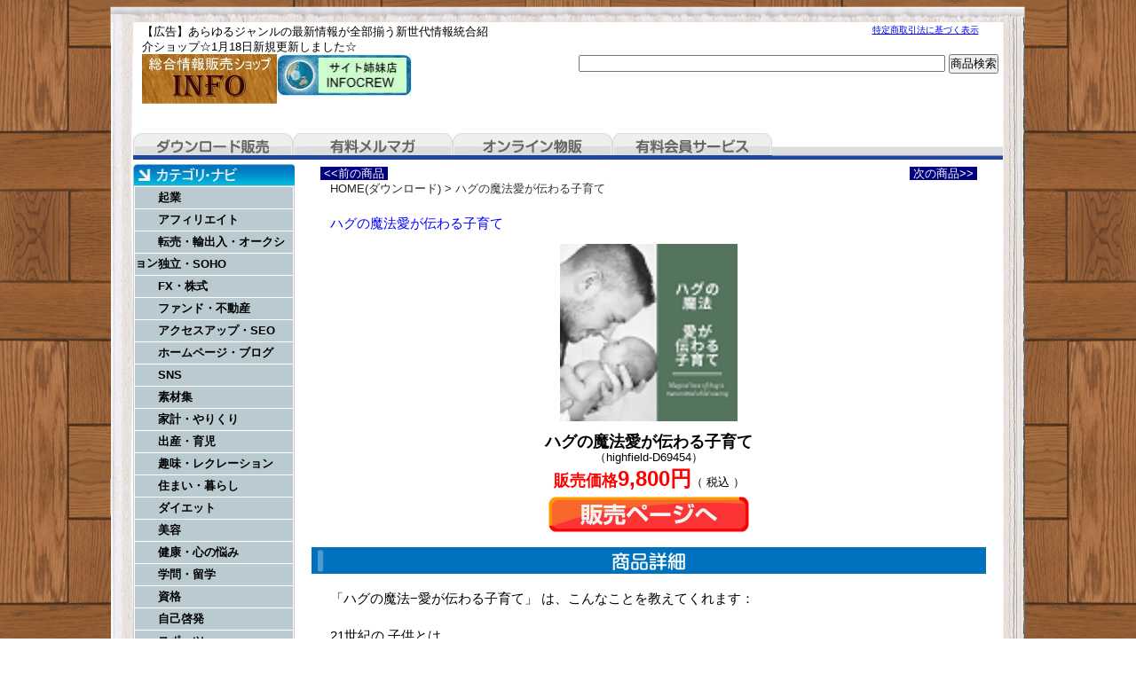

--- FILE ---
content_type: text/html; charset=UTF-8
request_url: http://ecoolv.com/article/5936.html
body_size: 5653
content:
<!DOCTYPE html PUBLIC "-//W3C//DTD XHTML 1.0 Transitional//EN" "http://www.w3.org/TR/xhtml1/DTD/xhtml1-transitional.dtd">
<html xmlns="http://www.w3.org/1999/xhtml" xml:lang="ja" lang="ja">
<head>
<meta http-equiv="Content-Language" content="ja" />
<meta http-equiv="Content-Type" content="text/html; charset=utf-8" />
<meta http-equiv="Content-Script-Type" content="text/javascript" />
<meta http-equiv="Content-Style-Type" content="text/css" />
<meta name="description" content="ハグの魔法愛が伝わる子育て" />
<meta name="keywords" content=",,情報販売,起業,稼ぐ,副業,語学,美容,健康,レジャー,趣味,恋愛,音楽,ギャンブル" />
<title>ハグの魔法愛が伝わる子育て｜ダウンロード販売　インフォ　お悩み解決のあらゆるジャンルの最新情報をご覧いただけます。</title>
<script src="../kiji/jquery-1.2.6.js" type="text/javascript"></script>
<script src="../kiji/jquery.treeview.js" type="text/javascript"></script>
<script type="text/javascript">
//<![CDATA[
$(function() {
	$("#tree").treeview({
		collapsed: true,
		animated: "medium",
		control: "#sidetreecontrol",
		persist: "location"
	});
});
//]]>
</script>
<style type="text/css">
<!--
*{
	margin: 0px;
	padding: 0px;
}
body {
	margin: 0px;
	padding: 0px;
	color: #000000;
	text-align: center;
	vertical-align: baseline;
	line-height: 1.4em;
	font: 0.8em Verdana, Arial, Helvetica, sans-serif, "ＭＳ Ｐゴシック", Osaka, "ヒラギノ角ゴ Pro W3";
	background:  url(../kiji/userfiles/Image/page_back_top.jpg) repeat-y center top;
}
div {
	line-height: 1.4em;
}
img {
	border-style: none;
	background: bottom;
}
#container { 
	overflow: hidden;
	width:980px;
margin: 25px auto 5px;
	padding:0 25px 0 25px ;
	text-align: left;
	background: transparent url(../kiji/userfiles/Image/page_back.jpg) repeat-y center top;
}
div:after {       /* 画像overflow防止 */
  content: ".";
  display: block;
  visibility: hidden;
  height: 0;
  line-height:0;
  clear: both;
}
.button {
	text-align: center;
	vertical-align: middle;
	padding: 10px 0;
}
.block_h {
  margin:0 auto;
  overflow: hidden;
  width:980px;
  background:transparent url(../kiji/userfiles/Image/top_back3.jpg) repeat-x left bottom;
}
.block_l {
  float:left;
  overflow: hidden;
  width:182px;
  background:transparent ;
}
.block_m {
  float:left;
  overflow: hidden;
 padding:7px 0 0 0 ;
  background:transparent ;
}
.block_f {
  clear:both;
  margin:0 auto;
  overflow: hidden;
  width:980px;
 padding:0 0 15px 0 ;
  background:transparent url(../kiji/userfiles/Image/page_back_bottom.jpg) no-repeat center bottom;
}
/* ---------------- menu5 start --------------- */
.menu5_1_1 {
  width:180px; 
  padding:2px 0 0 0 ;
  /*(4)clear: both;(4)*/
  /*(1)float: left;(1)*/
  /*(2)margin: 0 auto;(2)*/
   float: right; 
}
.ftmenu5_2 {
  text-align:center;
  font-size: 0.8em;
  width:180px;
}
.ftmenu5_2 li {
  display:inline;
  padding-left:10px;
  padding-right:5px;
  border-left:1px solid #000;
}
.ftmenu5_2 li.first {
  border-left:none;
}
.freeparts2_1_1 {
  width:400px; 
 padding:2px 0 0 10px ;
/*(4)clear: both;(4)*/
 float: left; 
/*(2)margin: 0 auto;(2)*/
/*(3)float: right;(3)*/
}
.freeparts2_2 {
  overflow: hidden;
  width:400px;
}
.freeparts3_1_1 {
  width:550px; 
 padding:20px 5px 0 0 ;
/*(4)clear: both;(4)*/
/*(1)float: left;(1)*/
/*(2)margin: 0 auto;(2)*/
 float: right; 
}
.freeparts3_2 {
  overflow: hidden;
  width:550px;
}
.freeparts1_1_1 {
  width:410px; 
 padding:0px 0 0 10px ;
/*(4)clear: both;(4)*/
 float: left; 
/*(2)margin: 0 auto;(2)*/
/*(3)float: right;(3)*/
}
.freeparts1_2 {
  overflow: hidden;
  width:410px;
}
.freeparts27_1_1 {
  width:980px; 
 padding:5px 0 0 0 ;
 clear: both; 
 float: left; 
/*(2)margin: 0 auto;(2)*/
/*(3)float: right;(3)*/
}
.freeparts27_2 {
  overflow: hidden;
  width:980px;
  height:30px;
}
.freeparts17_1_1 {
  width:182px; 
 padding:5px 0 0 0 ;
 clear: both; 
 float: left; 
/*(2)margin: 0 auto;(2)*/
/*(3)float: right;(3)*/
}
.freeparts17_2 {
  overflow: hidden;
  width:182px;
}
/* ---------------- menu1 start --------------- */
.menu1_1_1 {
  width:182px; 
   clear: both; 
   float: left; 
  /*(2)margin: 0 auto;(2)*/
  /*(3)float: right;(3)*/
}
.simple1_2 {
  clear: both;
  width:180px;
  border:1px solid;
  border-color:#ccc;
}
p.waku1_1, p.waku1_2, p.waku1_1_last, p.waku1_2_last {
	 margin: 0;
	 height: 24px;
	 background: #BACAD1;
	 text-align: left;
	 text-indent: 2em;
	 border-top: 1px solid #FFF;
	 border-right: 1px solid #FFF;
}
p.waku1_1 a, p.waku1_2 a, p.waku1_1_last a, p.waku1_2_last a {
	 display: block;
	 line-height: 24px;
	 text-decoration: none;
	 color: #000;
}
p.waku1_1, p.waku1_1_last {
	 border-left: 1px solid #FFF;
	 font-size: 1em;
	 font-weight: bold;
}
p.waku1_2, p.waku1_2_last {
	 border-left: 20px solid #FFF;
	 font-size: 0.9em;
	 font-weight: normal;
}
p.waku1_1_last, p.waku1_2_last {
	 border-bottom: 1px solid #FFF;
}
p.waku1_1 a:hover, p.waku1_1 .selected a, p.waku1_2 a:hover, p.waku1_2 .selected a, p.waku1_1_last a:hover, p.waku1_1_last .selected a, p.waku1_2_last a:hover, p.waku1_2_last .selected a {
	 color: #FFF;
	 background: #064662;
}
.parts1_2_1_1 {
  width:778px; 
  padding:0 0 0 10px ;
 clear: both; 
/*(1)float: left;(1)*/
 margin: 0 auto; 
/*(3)float: right;(3)*/
}
.parts1_2_1_2 {
  line-height: 1.4em;
  text-align: left;
  overflow: hidden;
  width:778px;
}
.parts1_2_1_2 a {
  text-decoration:none;
}
.parts1_2_1_2 a:hover {
  text-decoration:underline;
}
/* ---------------- menu5 start --------------- */
.menu5_2_1 {
  width:180px; 
  padding:2px 0 0 0 ;
   clear: both; 
  /*(1)float: left;(1)*/
   margin: 0 auto; 
  /*(3)float: right;(3)*/
}
.ftmenu5_2 {
  text-align:center;
  font-size: 0.8em;
  width:180px;
}
.ftmenu5_2 li {
  display:inline;
  padding-left:10px;
  padding-right:5px;
  border-left:1px solid #000;
}
.ftmenu5_2 li.first {
  border-left:none;
}
.freeparts4_1_1 {
  width:980px; 
 padding:5px 0 0 0 ;
 clear: both; 
/*(1)float: left;(1)*/
 margin: 0 auto; 
/*(3)float: right;(3)*/
}
.freeparts4_2 {
  overflow: hidden;
  width:980px;
  background-color:#CCFFFF;
  padding:5px 0 5px 0 ;
}
-->
</style>
<link href="/info.css" rel="stylesheet" type="text/css" media="screen, print" />
<style type="text/css">
<!--
span.span_pager { color:#222; }
span.brand_link a:link, span.span_pager a:link{color:#222;text-decoration:none;}
span.brand_link a:visited, span.span_pager a:visited{color:#0071BC;text-decoration:none;}
span.brand_link a:active, span.span_pager a:active{color:#00FFFF;}
span.brand_link a:hover, span.span_pager a:hover{color:#00FFFF;}
div.m_inq {text-align:center;}
-->
</style></head>
<body>
<div id="container">
<div class="block_h">
<div class="menu5_1_1">
<div class="ftmenu5_2">
<ul>
<li class="first"><a href="http://ecoolv.com/tokusho.html">特定商取引法に基づく表示</a></li>
</ul>
</div>
</div>
<div class="freeparts2_1_1">

<div class="freeparts2_2">
 <div style="text-align: left;"><span style="font-size: small;">【広告】あらゆるジャンルの最新情報が全部揃う新世代情報統合紹介ショップ☆1月18</span><span style="font-size: small;">日新規更新しました☆</span></div>
</div>

</div>
<div class="freeparts3_1_1">

<div class="freeparts3_2">
 <div style="float: right;">
<form accept-charset="EUC-JP" action="http://www.infocart.jp/items.php" method="get" name="kennsaku" enctype="application/x-www-form-urlencoded">
<input type="hidden" value="ecoolv" name="e" />
<input type="text" gtbfieldid="508" value="" maxlength="200" size="50" name="s" />
<input type="button" onClick="document.kennsaku.submit();" value="商品検索" />
</form>
</div>

</div>

</div>
<div class="freeparts1_1_1">

<div class="freeparts1_2">
 <div style="float: left;"><a href="http://ecoolv.com/"><img alt="" width="152" src="/kiji/userfiles/Image/toplogo.jpg" /></a></div>
<div style="float: left"><a href="http://www.infotopcrew.com/"><img border="0" alt="" width="152" src="/rogo/toplogo5.jpg" /></a>
<div style="padding-bottom: 0pt; padding-left: 10px; padding-right: 0pt; padding-top: 20px"><span style="color: rgb(77,77,77); font-size: x-large"><strong>　　　　　　</strong></span></div>
</div>
<h2><span style="font-size: small"><br />
</span><span style="font-size: small"><span style="color: rgb(255,0,0)"><span style="font-size: small"><span style="color: rgb(255,0,0)"></span></span７月１日新規更新しました。<br />
</span></span></h2>
</div>

</div>
 <div class="freeparts27_1_1">

<div class="freeparts27_2">
 <div style="float: left;" id="tab01"><a href="http://ecoolv.com/">ダウンロード販売</a></div>
<div style="float: left;" id="tab02"><a href="http://ecoolv.com/mailmag.html">有料メルマガ</a></div>
<div style="float: left;" id="tab03"><a href="http://ecoolv.com/online.html">オンライン物販</a></div>
<div style="float: left;" id="tab04"><a href="http://ecoolv.com/service.html">有料会員サービス</a></div>
</div>

</div>
</div> <!-- end of block --><div class="block_l">
<div class="freeparts17_1_1">

<div class="freeparts17_2">
 <img width="182" height="24" alt="" src="/kiji/userfiles/Image/00category_navi.jpg" /><br />
</div>

</div>
<div class="menu1_1_1">
<div class="simple1_2">
<p class="waku1_1"><a href="http://ecoolv.com/index.html?m_key_1=起業">起業</a></p>
<p class="waku1_1"><a href="http://ecoolv.com/index.html?m_key_1=アフィリエイト">アフィリエイト</a></p>
<p class="waku1_1"><a href="http://ecoolv.com/index.html?m_key_1=転売 輸入 出入 オークション">転売・輸出入・オークション</a></p>
<p class="waku1_1"><a href="http://ecoolv.com/index.html?m_key_1=独立 SOHO">独立・SOHO</a></p>
<p class="waku1_1"><a href="http://ecoolv.com/index.html?m_key_1=FX ＦＸ 株取引">FX・株式</a></p>
<p class="waku1_1"><a href="http://ecoolv.com/index.html?m_key_1=ファンド 不動産">ファンド・不動産</a></p>
<p class="waku1_1"><a href="http://ecoolv.com/index.html?m_key_1=アクセスアップ SEO ＳＥＯ">アクセスアップ・SEO</a></p>
<p class="waku1_1"><a href="http://ecoolv.com/index.html?m_key_1=ホームページ ブログ">ホームページ・ブログ</a></p>
<p class="waku1_1"><a href="http://ecoolv.com/index.html?m_key_1=SNS ＳＮＳ">SNS</a></p>
<p class="waku1_1"><a href="http://ecoolv.com/index.html?m_key_1=素材集">素材集</a></p>
<p class="waku1_1"><a href="http://ecoolv.com/index.html?m_key_1=家計 やりくり">家計・やりくり</a></p>
<p class="waku1_1"><a href="http://ecoolv.com/index.html?m_key_1=出産 育児">出産・育児</a></p>
<p class="waku1_1"><a href="http://ecoolv.com/index.html?m_key_1=趣味 レクレーション レクリエーション">趣味・レクレーション</a></p>
<p class="waku1_1"><a href="http://ecoolv.com/index.html?m_key_1=住まい 暮らし">住まい・暮らし</a></p>
<p class="waku1_1"><a href="http://ecoolv.com/index.html?m_key_1=ダイエット">ダイエット</a></p>
<p class="waku1_1"><a href="http://ecoolv.com/index.html?m_key_1=美容">美容</a></p>
<p class="waku1_1"><a href="http://ecoolv.com/index.html?m_key_1=健康 心の悩み うつ病">健康・心の悩み</a></p>
<p class="waku1_1"><a href="http://ecoolv.com/index.html?m_key_1=学問 留学">学問・留学</a></p>
<p class="waku1_1"><a href="http://ecoolv.com/index.html?m_key_1=資格">資格</a></p>
<p class="waku1_1"><a href="http://ecoolv.com/index.html?m_key_1=自己啓発">自己啓発</a></p>
<p class="waku1_1"><a href="http://ecoolv.com/index.html?m_key_1=スポーツ">スポーツ</a></p>
<p class="waku1_1"><a href="http://ecoolv.com/index.html?m_key_1=文芸 まんが 漫画">文芸・まんが</a></p>
<p class="waku1_1"><a href="http://ecoolv.com/index.html?m_key_1=音楽 映像">音楽・映像</a></p>
<p class="waku1_1"><a href="http://ecoolv.com/index.html?m_key_1=占い 風水">占い・風水</a></p>
<p class="waku1_1"><a href="http://ecoolv.com/index.html?m_key_1=ゲーム アプリ">ゲーム・アプリ</a></p>
<p class="waku1_1"><a href="http://ecoolv.com/index.html?m_key_1=写真集 グラビア">写真集・グラビア</a></p>
<p class="waku1_1"><a href="http://ecoolv.com/index.html?m_key_1=恋愛 婚活">恋愛・婚活</a></p>
<p class="waku1_1"><a href="http://ecoolv.com/index.html?m_key_1=会話 コミュニケーション">会話・コミュニケーション</a></p>
<p class="waku1_1"><a href="http://ecoolv.com/index.html?m_key_1=人間関係">人間関係</a></p>
<p class="waku1_1"><a href="http://ecoolv.com/index.html?m_key_1=衣類 化粧品">衣類・化粧品</a></p>
<p class="waku1_1"><a href="http://ecoolv.com/index.html?m_key_1=おもちゃ 玩具">おもちゃ</a></p>
<p class="waku1_1"><a href="http://ecoolv.com/index.html?m_key_1=インテリア">インテリア</a></p>
<p class="waku1_1"><a href="http://ecoolv.com/index.html?m_key_1=家具">家具</a></p>
<p class="waku1_1"><a href="http://ecoolv.com/index.html?m_key_1=ドリンク">ドリンク</a></p>
</div>
</div>
</div> <!-- end of block --><div class="block_m">
 <div class="parts1_2_1_1"><div class="parts1_2_1_2"> <table cellspacing="0" cellpadding="0" border="0" style="width: 740px; margin: 0pt auto;">
    <tbody>
        <tr>
            <td><a href="http://ecoolv.com/article/5935.html"><span style="color: rgb(255, 255, 255);"><span style="background-color: rgb(0, 0, 128);">&nbsp;<<前の商品&nbsp;</span></span></a></td>
            <td style="text-align: right;"><a href="http://ecoolv.com/article/5937.html"><span style="color: rgb(255, 255, 255);"><span style="background-color: rgb(0, 0, 128);">&nbsp;次の商品>>&nbsp;</span></span></a></td>
        </tr>
    </tbody>
</table>
<div style="display: block; margin-bottom: 5px; margin-left: 30px;"><span style="color: rgb(51, 51, 51);"><span style="text-align: left;" class="brand_link"><a href="http://ecoolv.com/">HOME(ダウンロード)</a></span></span>  <span style="text-align: left;" class="brand_link">  <span style="color: rgb(51, 51, 51);">      </span>  </span>  <span style="color: rgb(51, 51, 51);"><span style="text-align: left;" class="brand_link"> ></span></span><span style="text-align: left;" class="brand_link"><span style="color: rgb(51, 51, 51);">     </span></span><span style="color: rgb(51, 51, 51);"><span style="text-align: left;" class="brand_link">ハグの魔法愛が伝わる子育て</span></span></div>
<br />
<div style="text-align: left; margin-left: 30px;"><span style="color: rgb(0, 0, 255);"><span style="font-size: larger;">ハグの魔法愛が伝わる子育て</span></span></div>
<div style="text-align: center; padding: 15px;" id="main-image"><a href="http://www.infocart.jp/e/69454/147638"><img width="200" src="https://www.infocart.jp/down/images/69454.jpg" alt="ハグの魔法愛が伝わる子育て" /></a></div>
<h3 style="text-align: center; margin: 0pt 30px;"><span style="font-size: large;">ハグの魔法愛が伝わる子育て</span></h3>
<div style="text-align: center;">（highfield-D69454）</div>
<div style="text-align: center;"><span style="color: rgb(255, 0, 0);"><strong><span style="font-size: large; line-height: 2em;">販売価格</span><span style="font-size: x-large;">9,800円</span></strong></span>（ 税込 ）</div>
<div style="text-align: center;"><a href="http://www.infocart.jp/e/69454/147638"><img width="226" height="40" src="/kiji/userfiles/Image/btn_hanbai.jpg" alt="カートに入れる" /><br />
<br />
</a></div>
<div style="text-align: center;"><img width="760" height="30" alt="商品詳細" src="/kiji/userfiles/Image/bar02_shousai2.gif" /></div>
<div style="text-align: left; margin: 0pt 30px;"><br />
<span style="font-size: larger; line-height: 1.4em;">「ハグの魔法−愛が伝わる子育て」 は、こんなことを教えてくれます：<br />
<br />
	21世紀の 子供とは<br />
	子供を上手 に育てるには<br />
	励ますこ と、褒めること、そして正の強化が子供に与える影響とは<br />
	子供を甘や かさないために、親がしてはならないこととは<br />
	親の過度な プレッシャーが、いかに子供を苦しめているか<br />
	子供に無理 な要求をすることによる、マイナスの影響とは<br />
	自分が多く を求めすぎる親なのか、を知るには。<br />
	従順、率 直、整頓、正当性の4つの価値観を子供に教えるには<br />
	上手に子供 に話しかける方法とは<br />
	子供の自尊 心を築くには<br />
	子供に良い 価値観、良いふるまいを身に付けてもらうには<br />
	遊びの時間 が大切な理由とは<br />
	愛情が子供 の成長に不可欠な理由とは<br />
	ハグするこ とで起きる魔法とは<br />
	子育てが チャレンジと言われる理由とは </span><br />
<br />
<span style="color: rgb(51, 153, 102);"> 出品者 </span> 高田　賢  <br />
<span style="color: rgb(51, 153, 102);">販売日 </span> 2019/03/07<br />
&nbsp;</div>
<div style="text-align: center;">
<h3 style="text-align: center; margin: 0pt 30px;"><span style="font-size: large;">ハグの魔法愛が伝わる子育て</span></h3>
（highfield-D69454）<br />
<span style="color: rgb(255, 0, 0);"><strong><span style="font-size: large; line-height: 2em;">販売価格</span><span style="font-size: x-large;">9,800円</span></strong></span>（ 税込 ）<br />
<a href="http://www.infocart.jp/e/69454/147638"><img width="226" height="40" src="/kiji/userfiles/Image/btn_hanbai.jpg" alt="カートに入れる" /> </a></div></div></div></div> <!-- end of block --><div class="block_f">
<div class="menu5_2_1">
<div class="ftmenu5_2">
<ul>
<li class="first"><a href="http://ecoolv.com/tokusho.html">特定商取引法に基づく表示</a></li>
</ul>
</div>
</div>
<div class="freeparts4_1_1">

<div class="freeparts4_2">
 <div style="text-align: center"><span style="color: rgb(34,34,34)"><span style="font-size: smaller">Copyright &copy; 2010 INFO All rights reserved</span></span><span style="color: rgb(128,128,128)"><br />
</span></div>
</div>

</div>
</div> <!-- end of block -->
</div> <!-- end of container -->
</body>
</html>

